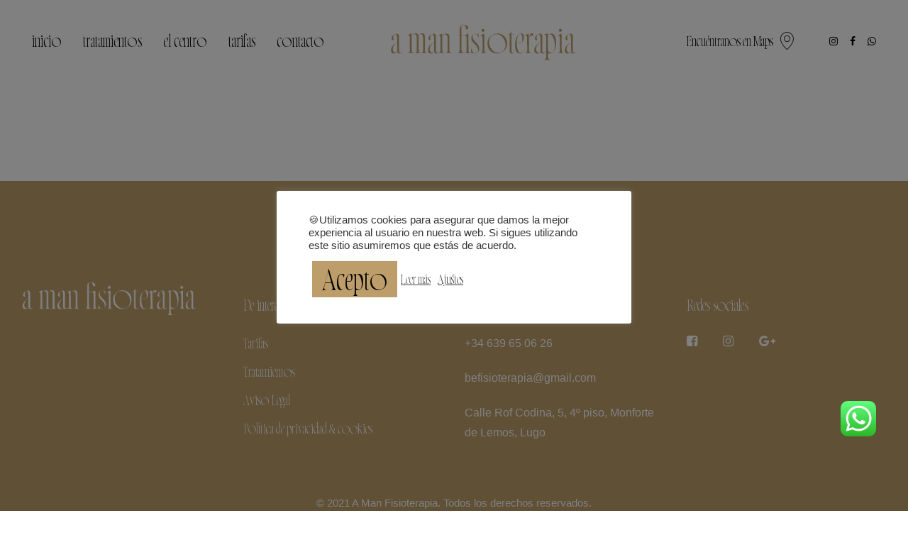

--- FILE ---
content_type: text/css
request_url: https://www.amanfisioterapia.com/wp-content/uploads/useanyfont/uaf.css?ver=1764319796
body_size: 237
content:
				@font-face {
					font-family: 'norman-regular';
					src: url('/wp-content/uploads/useanyfont/789Norman-Regular.woff2') format('woff2'),
						url('/wp-content/uploads/useanyfont/789Norman-Regular.woff') format('woff');
					  font-display: auto;
				}

				.norman-regular{font-family: 'norman-regular' !important;}

						h1, h2, h3, .entry-title, body.single-post .entry-title, body.page .entry-title, body.category .entry-title, .site-title, .site-description, blockquote, a, .menu-footer-nav-1-container li a, .menu-footer-nav-1-container li span, #menu-footer-nav-1 li a, #menu-footer-nav-1 li span, .menu-footer-nav-2-container li a, .menu-footer-nav-2-container li span, #menu-footer-nav-2 li a, #menu-footer-nav-2 li span, .menu-main-nav-container li a, .menu-main-nav-container li span, #menu-main-nav li a, #menu-main-nav li span, .menu-nav-top-container li a, .menu-nav-top-container li span, #menu-nav-top li a, #menu-nav-top li span{
					font-family: 'norman-regular' !important;
				}
		

--- FILE ---
content_type: text/css
request_url: https://www.amanfisioterapia.com/wp-content/uploads/liquid-styles/liquid-responsive-100.css?timestamp=1703011542&ver=6.9
body_size: 13475
content:
/********* Compiled - Do not edit *********/
@media screen and ( min-width: 1280px ) {

					.main-header .container {
						max-width: 1250px;
					}
					.container {
						width: 1250px;
					}
				}@media screen and (min-width: 1200px) {
				.lqd-stack-active-row-dark .main-header:not(.header-fullscreen):not(.header-side) .mainbar-wrap:not(.is-stuck) .social-icon a {
					color: rgba(255, 255, 255, 0.7) !important;
				}
				.lqd-stack-active-row-dark .main-header:not(.header-fullscreen):not(.header-side) .mainbar-wrap:not(.is-stuck) .social-icon a:hover {
					color: #fff !important;
				}
				.lqd-stack-active-row-dark .main-header:not(.header-fullscreen):not(.header-side) .mainbar-wrap:not(.is-stuck) .header-module .ld-module-trigger,
				.lqd-stack-active-row-dark .main-header:not(.header-fullscreen):not(.header-side) .mainbar-wrap:not(.is-stuck) .main-nav > li > a {
					color: rgba(255, 255, 255, 0.7);
				}
				.lqd-stack-active-row-dark .main-header:not(.header-fullscreen):not(.header-side) .mainbar-wrap:not(.is-stuck) .header-module .ld-module-trigger:hover,
				.lqd-stack-active-row-dark .main-header:not(.header-fullscreen):not(.header-side) .mainbar-wrap:not(.is-stuck) .main-nav > li > a:hover {
					color: #fff;
				}
				.lqd-stack-active-row-dark .main-header:not(.header-fullscreen):not(.header-side) .mainbar-wrap:not(.is-stuck) .navbar-brand .logo-light {
					opacity: 1;
					visibility: visible;
				}
				.lqd-stack-active-row-light .main-header:not(.header-fullscreen):not(.header-side) .mainbar-wrap:not(.is-stuck) .social-icon a {
					color: rgba(0, 0, 0, 0.7) !important;
				}
				.lqd-stack-active-row-light .main-header:not(.header-fullscreen):not(.header-side) .mainbar-wrap:not(.is-stuck) .social-icon a:hover {
					color: #000 !important;
				}
				.lqd-stack-active-row-light .main-header:not(.header-fullscreen):not(.header-side) .mainbar-wrap:not(.is-stuck) .header-module .ld-module-trigger,
				.lqd-stack-active-row-light .main-header:not(.header-fullscreen):not(.header-side) .mainbar-wrap:not(.is-stuck) .main-nav > li > a {
					color: rgba(0, 0, 0, 0.7);
				}
				.lqd-stack-active-row-light .main-header:not(.header-fullscreen):not(.header-side) .mainbar-wrap:not(.is-stuck) .header-module .ld-module-trigger:hover,
				.lqd-stack-active-row-light .main-header:not(.header-fullscreen):not(.header-side) .mainbar-wrap:not(.is-stuck) .main-nav > li > a:hover {
					color: #000;
				}
				.lqd-stack-active-row-light .main-header:not(.header-fullscreen):not(.header-side) .mainbar-wrap:not(.is-stuck) .navbar-brand .logo-dark {
					opacity: 1;
					visibility: visible;
				}
				.lqd-stack-moving-down .mainbar-wrap:not(.is-stuck) .social-icon a,
				.lqd-stack-moving-down .mainbar-wrap:not(.is-stuck) .header-module .ld-module-trigger,
				.lqd-stack-moving-down .mainbar-wrap:not(.is-stuck) .main-nav > li > a,
				.lqd-stack-moving-down .mainbar-wrap:not(.is-stuck) .navbar-brand .logo-light,
				.lqd-stack-moving-down .mainbar-wrap:not(.is-stuck) .navbar-brand .logo-dark {
					transition-delay: 0.35s;
				}
				.header-side {
					width: 375px;
					height: 100vh;
					position: fixed;
					top: 0;
					left: 0;
				}
				.header-side .mainbar,
				.header-side .mainbar-container,
				.header-side .mainbar-row,
				.header-side .mainbar-wrap {
					width: 100%;
					height: 100%;
				}
				.header-side .mainbar-wrap {
					padding: 12vh 50px;
					overflow: hidden;
					position: relative;
				}
				.header-side .mainbar {
					overflow: hidden;
				}
				.header-side .mainbar-row {
					width: calc(100% + 20px);
					margin: 0;
					flex-direction: column;
					justify-content: space-between;
					overflow-x: hidden;
					overflow-y: auto;
				}
				.header-side .mainbar-row > [class^=col] {
					padding: 0;
					margin: 30px 0;
					align-items: flex-start;
					justify-content: center;
					flex-direction: column;
					flex: 1 auto;
				}
				.header-side .mainbar-row > [class^=col]:first-child {
					margin-top: 0;
				}
				.header-side .mainbar-row > [class^=col]:last-child {
					margin-bottom: 0;
					align-items: flex-start;
					justify-content: flex-end;
				}
				.header-side .mainbar-row > [class^=col]:last-child .header-module {
					align-items: flex-end;
				}
				.header-side .navbar-header {
					align-items: flex-start;
				}
				.header-side .navbar-brand {
					padding: 0;
				}
				.header-side .navbar-collapse {
					width: 100%;
					overflow: hidden !important;
				}
				.header-side .main-nav {
					width: calc(100% + 25px);
					padding-right: 25px;
					display: block;
					overflow-x: hidden;
					overflow-y: auto;
				}
				.header-side .main-nav > li {
					align-items: flex-start;
				}
				.header-side .main-nav > li > a {
					display: block;
					width: 100%;
					padding-left: 0;
				}
				.header-side .nav-item-children {
					padding-right: 15px;
				}
				.header-side .header-module {
					margin-bottom: 15px;
					margin-left: 0 !important;
				}
				.header-side .header-module > h1,
				.header-side .header-module > h2,
				.header-side .header-module > h3,
				.header-side .header-module > h4,
				.header-side .header-module > h5,
				.header-side .header-module > h6 {
					margin-top: 0;
					margin-bottom: 0.25em;
				}
				.header-side .ld-module-dropdown,
				.header-side .ld-dropdown-menu-content {
					background: none;
				}
				.header-side .ld-dropdown-menu-content {
					margin-top: 1em;
					width: auto;
					padding: 0;
					border: none;
				}
				.header-side .ld-module-search .ld-module-trigger {
					-webkit-transform: translateX(0);
									transform: translateX(0);
					transition: -webkit-transform 0.45s cubic-bezier(0.86, 0, 0.07, 1);
					transition: transform 0.45s cubic-bezier(0.86, 0, 0.07, 1);
					transition: transform 0.45s cubic-bezier(0.86, 0, 0.07, 1), -webkit-transform 0.45s cubic-bezier(0.86, 0, 0.07, 1);
				}
				.header-side .ld-module-search .ld-module-trigger.collapse {
					-webkit-transform: translateX(-100%);
									transform: translateX(-100%);
				}
				.header-side .ld-module-search .ld-search-form-container {
					-webkit-transform: translateX(-100%);
									transform: translateX(-100%);
					transition: -webkit-transform 0.45s cubic-bezier(0.86, 0, 0.07, 1);
					transition: transform 0.45s cubic-bezier(0.86, 0, 0.07, 1);
					transition: transform 0.45s cubic-bezier(0.86, 0, 0.07, 1), -webkit-transform 0.45s cubic-bezier(0.86, 0, 0.07, 1);
				}
				.header-side .ld-module-search .ld-module-dropdown {
					width: 250px;
					height: auto !important;
					top: 0;
					left: 0;
					right: auto;
					overflow: hidden;
				}
				.header-side .ld-module-search .ld-module-dropdown[aria-expanded=true] .ld-search-form-container {
					-webkit-transform: translateX(0);
									transform: translateX(0);
				}
				.header-side .ld-search-form-container {
					width: auto;
					padding: 0;
					border: none;
				}
				.header-side-style-1 .navbar-collapse {
					flex-direction: column;
					justify-content: center;
					width: 375px;
					height: 100vh !important;
					position: fixed;
					top: 0;
					left: 0;
					z-index: 10;
					-webkit-transform: translateX(-200%);
									transform: translateX(-200%);
					background-color: #fdfdfe;
					box-shadow: 0 0 0 #f0f1f6 inset;
					transition: all 0.45s cubic-bezier(0.7, 0, 0.2, 1);
				}
				.header-side-style-1 .navbar-collapse[aria-expanded=true] {
					-webkit-transform: translateX(-100%);
									transform: translateX(-100%);
					box-shadow: -70px 0 70px #f0f1f6 inset;
				}
				.header-side-style-1 .main-nav {
					flex-grow: 0;
				}
				.header-side-style-3 .mainbar-row {
					flex-direction: row;
					flex-wrap: wrap;
				}
				.header-side-style-3 .mainbar-row > [class^=col] {
					justify-content: flex-start;
				}
				.header-side-style-3 .navbar-header,
				.header-side-style-3 .header-module,
				.header-side-style-3 .navbar-collapse {
					flex: 1 auto;
				}
				.header-side-style-3 .navbar-header {
					margin-bottom: 45px;
				}
				.header-side-style-3 .navbar-collapse {
					margin-bottom: 40px;
				}
				.header-style-side .titlebar,
				.header-style-side #content,
				.header-style-side #wrap > .main-header,
				.header-style-side .main-footer {
					transition: -webkit-transform 0.45s cubic-bezier(0.7, 0, 0.2, 1);
					transition: transform 0.45s cubic-bezier(0.7, 0, 0.2, 1);
					transition: transform 0.45s cubic-bezier(0.7, 0, 0.2, 1), -webkit-transform 0.45s cubic-bezier(0.7, 0, 0.2, 1);
				}
				.side-nav-showing .titlebar,
				.side-nav-showing #content,
				.side-nav-showing #wrap > .main-header,
				.side-nav-showing .main-footer {
					-webkit-transform: translateX(375px);
									transform: translateX(375px);
				}
				.lqd-stack-initiated .header-side {
					width: 200px;
				}
				.lqd-stack-initiated .header-side .mainbar-wrap {
					padding: 10vh 45px;
				}
				.lqd-stack-initiated.header-style-side #wrap {
					padding-left: 0;
				}
				.header-fullscreen-style-1 .navbar-fullscreen {
					width: 100%;
					height: 100vh !important;
					padding: 10vh 0 15vh;
					position: fixed;
					top: 0;
					left: 0;
					z-index: 9;
					opacity: 0;
					visibility: hidden;
					background-color: #fff;
					transition: all 0.3s ease;
				}
				.header-fullscreen-style-1 .navbar-fullscreen .main-nav {
					display: block;
				}
				.header-fullscreen-style-1 .navbar-fullscreen .main-nav > li {
					opacity: 0;
					visibility: hidden;
					-webkit-transform: translateY(-25%) rotateX(45deg);
									transform: translateY(-25%) rotateX(45deg);
					transition: all 0.45s cubic-bezier(0.23, 1, 0.32, 1);
				}
				.header-fullscreen-style-1 .navbar-fullscreen .main-nav > li:nth-child(10) {
					transition-delay: 0.0588235294s;
				}
				.header-fullscreen-style-1 .navbar-fullscreen .main-nav > li:nth-child(9) {
					transition-delay: 0.1176470588s;
				}
				.header-fullscreen-style-1 .navbar-fullscreen .main-nav > li:nth-child(8) {
					transition-delay: 0.1764705882s;
				}
				.header-fullscreen-style-1 .navbar-fullscreen .main-nav > li:nth-child(7) {
					transition-delay: 0.2352941176s;
				}
				.header-fullscreen-style-1 .navbar-fullscreen .main-nav > li:nth-child(6) {
					transition-delay: 0.2941176471s;
				}
				.header-fullscreen-style-1 .navbar-fullscreen .main-nav > li:nth-child(5) {
					transition-delay: 0.3529411765s;
				}
				.header-fullscreen-style-1 .navbar-fullscreen .main-nav > li:nth-child(4) {
					transition-delay: 0.4117647059s;
				}
				.header-fullscreen-style-1 .navbar-fullscreen .main-nav > li:nth-child(3) {
					transition-delay: 0.4705882353s;
				}
				.header-fullscreen-style-1 .navbar-fullscreen .main-nav > li:nth-child(2) {
					transition-delay: 0.5294117647s;
				}
				.header-fullscreen-style-1 .navbar-fullscreen .main-nav > li:nth-child(1) {
					transition-delay: 0.5882352941s;
				}
				.header-fullscreen-style-1 .navbar-fullscreen .main-nav > li > a {
					padding-left: 0;
					padding-right: 0;
				}
				.header-fullscreen-style-1 .navbar-fullscreen .nav-item-children {
					text-align: center;
					box-shadow: none;
				}
				.header-fullscreen-style-1 .navbar-fullscreen .nav-item-children > li > a {
					padding: 0;
				}
				.header-fullscreen-style-1 .navbar-fullscreen .nav-item-children > li:hover > a {
					background-color: transparent;
				}
				.header-fullscreen-style-1 .navbar-fullscreen .megamenu .nav-item-children {
					display: none;
					visibility: visible;
					left: auto !important;
					right: auto !important;
				}
				.header-fullscreen-style-1 .navbar-fullscreen .megamenu .ld-container,
				.header-fullscreen-style-1 .navbar-fullscreen .megamenu .megamenu-column,
				.header-fullscreen-style-1 .navbar-fullscreen .megamenu .megamenu-container {
					width: 100% !important;
				}
				.header-fullscreen-style-1 .navbar-fullscreen .megamenu section.vc_row {
					padding: 0 !important;
				}
				.header-fullscreen-style-1 .navbar-fullscreen .megamenu .ld-row {
					display: block;
				}
				.header-fullscreen-style-1 .navbar-fullscreen .header-module {
					align-items: center;
				}
				.header-fullscreen-style-1 .navbar-fullscreen[aria-expanded=true] {
					opacity: 1;
					visibility: visible;
				}
				.header-fullscreen-style-1 .navbar-fullscreen[aria-expanded=true] .main-nav > li {
					opacity: 1;
					visibility: visible;
					-webkit-transform: translateY(0) rotateX(0);
									transform: translateY(0) rotateX(0);
				}
				.navbar-logo-centered .navbar-brand {
					order: inherit;
					padding-left: 35px;
					padding-right: 35px;
					flex-shrink: 0;
				}
				.text-lg-right .header-module {
					align-items: flex-end;
				}
				.text-lg-left .header-module {
					align-items: flex-start;
				}
				.text-lg-center .header-module {
					align-items: center;
				}
				.navbar-collapse ~ .header-module {
					margin-left: 25px;
				}
				.navbar-collapse:not(.navbar-fullscreen) .header-module {
					display: none;
				}
				.nav-trigger.navbar-toggle {
					display: none;
				}
				.ld-module-cart-offcanvas > .ld-module-trigger:before {
					content: '';
					display: inline-block;
					width: 100vw;
					height: 100vw;
					position: fixed;
					top: 0;
					left: 0;
					z-index: 11;
					opacity: 1;
					visibility: visible;
					background-color: rgba(0, 0, 0, 0.6);
					transition: opacity 0.3s, visibility 0.3s;
				}
				.ld-module-cart-offcanvas > .ld-module-trigger.collapsed:before {
					opacity: 0;
					visibility: hidden;
				}
				.ld-module-cart-offcanvas .ld-module-dropdown {
					display: block;
					height: 100vh !important;
					position: fixed;
					top: 0;
					right: 0;
					z-index: 12;
					opacity: 0;
					visibility: hidden;
					max-height: none;
					box-shadow: -20px 0 60px rgba(0, 0, 0, 0.1);
					-webkit-transform: translate3d(100%, 0, 0);
									transform: translate3d(100%, 0, 0);
					transition: opacity 0.65s 0.4s, visibility 0.65s 0.4s, -webkit-transform 0.65s;
					transition: transform 0.65s, opacity 0.65s 0.4s, visibility 0.65s 0.4s;
					transition: transform 0.65s, opacity 0.65s 0.4s, visibility 0.65s 0.4s, -webkit-transform 0.65s;
					transition-timing-function: cubic-bezier(0.2, 1, 0.4, 1);
				}
				.ld-module-cart-offcanvas .ld-module-dropdown[aria-expanded=true] {
					opacity: 1;
					visibility: visible;
					-webkit-transform: translate3d(0, 0, 0);
									transform: translate3d(0, 0, 0);
					transition-delay: 0s;
				}
				.ld-module-cart-offcanvas .ld-cart-contents {
					width: 435px;
					height: 100vh;
					padding: 30px 35px;
					border: none;
					overflow-y: auto;
				}
				.ld-module-cart-offcanvas .header-quickcart {
					display: flex;
					flex-direction: column;
					min-height: 100%;
				}
				.ld-module-cart-offcanvas .ld-cart-head {
					display: flex;
					padding: 0 0 15px;
					border-bottom: 1px solid #e1e1e1;
					font-size: 28px;
					font-weight: 500;
				}
				.ld-module-cart-offcanvas .ld-cart-head .ld-cart-head-txt {
					display: flex;
					align-items: center;
					line-height: 1.5em;
				}
				.ld-module-cart-offcanvas .ld-cart-head .ld-module-trigger-count {
					font-size: 0.5em;
					width: 1.7142857143em;
					height: 1.7142857143em;
					margin-left: 1em;
				}
				.ld-module-cart-offcanvas .ld-cart-head .ld-module-trigger,
				.is-stuck .ld-module-cart-offcanvas .ld-cart-head .ld-module-trigger {
					color: #000 !important;
				}
				.ld-module-cart-offcanvas .ld-cart-foot,
				.ld-module-cart-offcanvas .ld-cart-product {
					padding-left: 0;
					padding-right: 0;
				}
				.ld-module-cart-offcanvas .ld-cart-product:last-child {
					border-bottom: none;
				}
				.ld-module-cart-offcanvas .ld-cart-product:hover .ld-cart-product-info figure {
					box-shadow: 0 10px 25px rgba(0, 0, 0, 0.1);
					-webkit-transform: translateY(-2px);
									transform: translateY(-2px);
				}
				.ld-module-cart-offcanvas .ld-cart-product-details {
					width: 45%;
					flex-grow: 0;
				}
				.ld-module-cart-offcanvas .ld-cart-product-info figure {
					border-radius: 2px;
					box-shadow: 0 0 0 rgba(0, 0, 0, 0.2);
					transition: box-shadow 0.3s, -webkit-transform 0.3s;
					transition: box-shadow 0.3s, transform 0.3s;
					transition: box-shadow 0.3s, transform 0.3s, -webkit-transform 0.3s;
				}
				.ld-module-cart-offcanvas .ld-cart-product-name {
					font-size: 17px;
				}
				.ld-module-cart-offcanvas .ld-cart-product-price {
					display: block;
					max-width: 45%;
					font-size: 16px;
					position: absolute;
					top: 50%;
					right: 30px;
					-webkit-transform: translateY(-50%);
									transform: translateY(-50%);
				}
				.ld-module-cart-offcanvas a.ld-cart-product-remove.remove {
					width: 16px;
					height: 16px;
					border: none;
					left: auto;
					right: 0;
					top: calc(50% - 8px);
					opacity: 1;
					visibility: visible;
					font-size: 26px;
					color: var(--color-primary) !important;
				}
				.ld-module-cart-offcanvas a.ld-cart-product-remove.remove:hover {
					background: none;
					color: red !important;
				}
				.ld-module-cart-offcanvas .ld-cart-foot {
					margin-top: auto;
					margin-bottom: 40px;
				}
				.ld-module-cart-offcanvas .ld-cart-total {
					padding-top: 20px;
					border-top: 1px solid #e1e1e1;
				}
				.ld-module-cart-offcanvas .ld-cart-total-price,
				.ld-module-cart-offcanvas .ld-cart-total-label {
					font-weight: 500 !important;
					text-transform: none !important;
					letter-spacing: 0 !important;
				}
				.ld-module-cart-offcanvas .ld-cart-total-label {
					font-size: 16px;
				}
				.ld-module-cart-offcanvas .ld-cart-total-price {
					font-size: 20px;
				}
				.ld-module-cart-offcanvas .ld-cart-button .btn {
					font-size: 16px;
					font-weight: 500 !important;
					text-transform: none !important;
					letter-spacing: 0 !important;
				}
				.ld-module-cart-offcanvas .ld-cart-button .btn + .btn {
					margin-top: 1em;
				}
				.ld-module-cart-offcanvas .ld-cart-button .btn-solid > span {
					padding-top: 0.85em;
					padding-bottom: 0.85em;
				}
				.ld-module-cart-offcanvas .ld-cart-button .btn-solid i {
					margin-left: 5px;
					font-size: 0.75em;
				}
				.ld-module-cart-offcanvas .ld-cart-button .btn-solid i:before {
					content: '\e936';
					font-family: 'liquid-icon';
				}
				.ld-module-cart-offcanvas .ld-cart-button .btn-naked i {
					display: none;
				}
				.ld-module-cart-offcanvas .blockUI.blockOverlay {
					width: auto !important;
					left: -35px !important;
					right: -35px !important;
				}
				.ld-module-cart-offcanvas .ld-cart-message {
					margin: -19px -35px -30px;
				}
				.ld-module-to-left .ld-module-cart-offcanvas .ld-module-dropdown {
					right: auto;
					left: 0;
					-webkit-transform: translate3d(-100%, 0, 0);
									transform: translate3d(-100%, 0, 0);
				}
				.ld-module-to-left .ld-module-cart-offcanvas .ld-module-dropdown[aria-expanded=true] {
					-webkit-transform: translate3d(0, 0, 0);
									transform: translate3d(0, 0, 0);
				}
				.ld-search-form .input-icon {
					pointer-events: none;
				}
				.lqd-module-search-slide-top p,
				.lqd-module-search-slide-top .ld-search-form {
					width: 100%;
					-webkit-transform: translateY(7vh);
									transform: translateY(7vh);
					transition: -webkit-transform 0.8s cubic-bezier(0.2, 1, 0.3, 1);
					transition: transform 0.8s cubic-bezier(0.2, 1, 0.3, 1);
					transition: transform 0.8s cubic-bezier(0.2, 1, 0.3, 1), -webkit-transform 0.8s cubic-bezier(0.2, 1, 0.3, 1);
				}
				.lqd-module-search-slide-top p {
					font-size: 16px;
				}
				.lqd-module-search-slide-top .ld-search-form input {
					padding: 0.125em 0;
					margin-bottom: 0.3em;
					border-bottom: 4px solid #000;
					background: none;
					font-size: 70px;
					font-weight: 600;
					color: #000;
				}
				.lqd-module-search-slide-top .ld-search-form input::-webkit-input-placeholder {
					color: #000;
				}
				.lqd-module-search-slide-top .ld-search-form input::-moz-placeholder {
					color: #000;
				}
				.lqd-module-search-slide-top .ld-search-form input:-moz-placeholder {
					color: #000;
				}
				.lqd-module-search-slide-top .ld-search-form input:-ms-input-placeholder {
					color: #000;
				}
				.lqd-module-search-slide-top .ld-search-form .input-icon {
					display: inline-flex;
					width: 50px;
					height: 50px;
					left: auto;
					right: 0;
					pointer-events: all;
					align-items: center;
					justify-content: center;
					cursor: pointer;
				}
				.lqd-module-search-slide-top .ld-search-form .input-icon:before {
					content: '';
					display: inline-block;
					width: 100%;
					height: 100%;
					border-radius: 50em;
					background-color: rgba(0, 0, 0, 0.05);
					-webkit-transform: scale(0);
									transform: scale(0);
					transition: -webkit-transform 0.8s cubic-bezier(0.2, 1, 0.3, 1);
					transition: transform 0.8s cubic-bezier(0.2, 1, 0.3, 1);
					transition: transform 0.8s cubic-bezier(0.2, 1, 0.3, 1), -webkit-transform 0.8s cubic-bezier(0.2, 1, 0.3, 1);
				}
				.lqd-module-search-slide-top .ld-search-form .input-icon i:before, .lqd-module-search-slide-top .ld-search-form .input-icon i:after {
					content: '';
					display: inline-block;
					width: 22px;
					height: 2px;
					margin: -1px 0 0 -11px;
					border-radius: 50em;
					position: absolute;
					top: 50%;
					left: 50%;
					background-color: #000;
					transition: -webkit-transform 0.8s 0.3s cubic-bezier(0.2, 1, 0.3, 1);
					transition: transform 0.8s 0.3s cubic-bezier(0.2, 1, 0.3, 1);
					transition: transform 0.8s 0.3s cubic-bezier(0.2, 1, 0.3, 1), -webkit-transform 0.8s 0.3s cubic-bezier(0.2, 1, 0.3, 1);
				}
				.lqd-module-search-slide-top .ld-search-form .input-icon i:before {
					-webkit-transform: rotate(45deg) translateX(-17px) scale(0, 1);
									transform: rotate(45deg) translateX(-17px) scale(0, 1);
				}
				.lqd-module-search-slide-top .ld-search-form .input-icon i:after {
					-webkit-transform: rotate(-45deg) translateX(17px) scale(0, 1);
									transform: rotate(-45deg) translateX(17px) scale(0, 1);
				}
				.lqd-module-search-slide-top .ld-search-form .input-icon:hover:before {
					transition-delay: 0 !important;
					-webkit-transform: scale(1.125) !important;
									transform: scale(1.125) !important;
				}
				.lqd-module-search-slide-top .ld-search-form-container {
					display: inherit;
					width: 100%;
					max-width: 1300px;
					border: none;
					padding: 0;
					background: none;
					flex-wrap: inherit;
					align-items: inherit;
					justify-content: inherit;
					opacity: 0;
					-webkit-transform: translateY(35vh);
									transform: translateY(35vh);
					transition: opacity 0.8s cubic-bezier(0.2, 1, 0.3, 1), -webkit-transform 0.8s cubic-bezier(0.2, 1, 0.3, 1);
					transition: transform 0.8s cubic-bezier(0.2, 1, 0.3, 1), opacity 0.8s cubic-bezier(0.2, 1, 0.3, 1);
					transition: transform 0.8s cubic-bezier(0.2, 1, 0.3, 1), opacity 0.8s cubic-bezier(0.2, 1, 0.3, 1), -webkit-transform 0.8s cubic-bezier(0.2, 1, 0.3, 1);
				}
				.lqd-module-search-slide-top .ld-module-dropdown {
					display: flex;
					height: 35vh !important;
					position: fixed;
					top: 0;
					left: 0;
					right: 0;
					z-index: 999;
					background: #fff;
					flex-wrap: wrap;
					align-items: center;
					justify-content: center;
					overflow: hidden;
					-webkit-transform: translateY(-100%);
									transform: translateY(-100%);
					transition: -webkit-transform 0.8s cubic-bezier(0.2, 1, 0.3, 1);
					transition: transform 0.8s cubic-bezier(0.2, 1, 0.3, 1);
					transition: transform 0.8s cubic-bezier(0.2, 1, 0.3, 1), -webkit-transform 0.8s cubic-bezier(0.2, 1, 0.3, 1);
				}
				.lqd-module-search-slide-top .ld-module-dropdown[aria-expanded=true],
				.lqd-module-search-slide-top .ld-module-dropdown[aria-expanded=true] p,
				.lqd-module-search-slide-top .ld-module-dropdown[aria-expanded=true] .ld-search-form,
				.lqd-module-search-slide-top .ld-module-dropdown[aria-expanded=true] .ld-search-form-container {
					-webkit-transform: translate(0, 0);
									transform: translate(0, 0);
				}
				.lqd-module-search-slide-top .ld-module-dropdown[aria-expanded=true] p {
					transition-delay: 0.1s;
				}
				.lqd-module-search-slide-top .ld-module-dropdown[aria-expanded=true] .ld-search-form .input-icon:before {
					transition-delay: 0.15s;
					-webkit-transform: scale(1);
									transform: scale(1);
				}
				.lqd-module-search-slide-top .ld-module-dropdown[aria-expanded=true] .ld-search-form .input-icon i:before {
					transition-delay: 0.35s;
					-webkit-transform: rotate(45deg) translate(0, 0) scale(1);
									transform: rotate(45deg) translate(0, 0) scale(1);
				}
				.lqd-module-search-slide-top .ld-module-dropdown[aria-expanded=true] .ld-search-form .input-icon i:after {
					transition-delay: 0.42s;
					-webkit-transform: rotate(-45deg) translate(0, 0) scale(1);
									transform: rotate(-45deg) translate(0, 0) scale(1);
				}
				.lqd-module-search-slide-top .ld-module-dropdown[aria-expanded=true] .ld-search-form-container {
					opacity: 1;
				}
				.lqd-module-search-slide-top .ld-module-dropdown.collapsing,
				.lqd-module-search-slide-top .ld-module-dropdown.collapsing .ld-search-form,
				.lqd-module-search-slide-top .ld-module-dropdown.collapsing .ld-search-form-container {
					will-change: transform;
				}
				.lqd-module-search-slide-top.lqd-module-search-dark .ld-search-form {
					color: rgba(255, 255, 255, 0.65);
				}
				.lqd-module-search-slide-top.lqd-module-search-dark .ld-search-form input {
					border-color: #fff;
					color: #fff;
				}
				.lqd-module-search-slide-top.lqd-module-search-dark .ld-search-form input::-webkit-input-placeholder {
					color: rgba(255, 255, 255, 0.65);
				}
				.lqd-module-search-slide-top.lqd-module-search-dark .ld-search-form input::-moz-placeholder {
					color: rgba(255, 255, 255, 0.65);
				}
				.lqd-module-search-slide-top.lqd-module-search-dark .ld-search-form input:-moz-placeholder {
					color: rgba(255, 255, 255, 0.65);
				}
				.lqd-module-search-slide-top.lqd-module-search-dark .ld-search-form input:-ms-input-placeholder {
					color: rgba(255, 255, 255, 0.65);
				}
				.lqd-module-search-slide-top.lqd-module-search-dark .ld-search-form .input-icon:before {
					background-color: rgba(255, 255, 255, 0.13);
				}
				.lqd-module-search-slide-top.lqd-module-search-dark .ld-search-form .input-icon i:before, .lqd-module-search-slide-top.lqd-module-search-dark .ld-search-form .input-icon i:after {
					background-color: #fff;
				}
				.lqd-module-search-slide-top.lqd-module-search-dark p {
					color: rgba(255, 255, 255, 0.6);
				}
				.lqd-module-search-slide-top.lqd-module-search-dark .ld-module-dropdown {
					background-color: #000;
				}
				.lqd-search-style-slide-top:before {
					content: '';
					display: inline-block;
					width: 100vw;
					height: 100vh;
					position: fixed;
					top: 0;
					left: 0;
					background-color: rgba(0, 0, 0, 0.3);
					z-index: 10;
					opacity: 0;
					visibility: hidden;
					transition: opacity 0 0.85s cubic-bezier(0.2, 1, 0.3, 1), visibility 0 0.85s cubic-bezier(0.2, 1, 0.3, 1);
				}
				.lqd-module-search-expanded .lqd-search-style-slide-top:before {
					opacity: 1;
					visibility: visible;
				}
				.lqd-module-search-expanded.module-collapsing .lqd-search-style-slide-top:before {
					opacity: 0;
					visibility: hidden;
				}
				.lqd-module-search-frame {
					color: #a0a2ae;
				}
				.lqd-module-search-frame .ld-search-form-container {
					display: flex;
					width: 100%;
					height: 100vh;
					position: fixed;
					top: 0;
					left: 0;
					z-index: 1000;
					flex-direction: column;
					justify-content: center;
					align-items: center;
					background: rgba(18, 23, 56, 0.9);
					text-align: center;
					pointer-events: none;
					opacity: 0;
					transition: opacity 0.5s;
				}
				.lqd-module-search-frame .ld-search-form-container:before, .lqd-module-search-frame .ld-search-form-container:after {
					content: '';
					position: absolute;
					width: calc(100% + 15px);
					height: calc(100% + 15px);
					pointer-events: none;
					border: 1.5em solid #212fa0;
					transition: -webkit-transform 0.5s;
					transition: transform 0.5s;
					transition: transform 0.5s, -webkit-transform 0.5s;
				}
				.lqd-module-search-frame .ld-search-form-container:before {
					top: 0;
					left: 0;
					border-right-width: 0;
					border-bottom-width: 0;
					-webkit-transform: translate3d(-15px, -15px, 0);
									transform: translate3d(-15px, -15px, 0);
				}
				.lqd-module-search-frame .ld-search-form-container:after {
					right: 0;
					bottom: 0;
					border-top-width: 0;
					border-left-width: 0;
					-webkit-transform: translate3d(15px, 15px, 0);
									transform: translate3d(15px, 15px, 0);
				}
				.lqd-module-search-frame .lqd-module-search-close {
					border: none;
					position: absolute;
					top: 30px;
					right: 70px;
					font-size: 120px;
					line-height: 50px;
					box-shadow: none;
					cursor: pointer;
					-webkit-transform: scale3d(0.8, 0.8, 1);
									transform: scale3d(0.8, 0.8, 1);
					transition: opacity 0.5s, -webkit-transform 0.5s;
					transition: opacity 0.5s, transform 0.5s;
					transition: opacity 0.5s, transform 0.5s, -webkit-transform 0.5s;
				}
				.lqd-module-search-frame .lqd-module-search-close:hover {
					background: none;
					-webkit-transform: scale(0.9) !important;
									transform: scale(0.9) !important;
				}
				.lqd-module-search-frame .ld-search-form {
					margin: 5em 0;
					opacity: 0;
					-webkit-transform: scale3d(0.8, 0.8, 1);
									transform: scale3d(0.8, 0.8, 1);
					transition: opacity 0.5s, -webkit-transform 0.5s;
					transition: opacity 0.5s, transform 0.5s;
					transition: opacity 0.5s, transform 0.5s, -webkit-transform 0.5s;
				}
				.lqd-module-search-frame .ld-search-form input {
					display: inline-block;
					width: 75%;
					padding: 0.05em 0;
					border: none;
					border-bottom: 2px solid;
					background: none;
					font-family: inherit;
					font-size: 10vw;
					line-height: 1;
					color: #d17c78;
				}
				.lqd-module-search-frame .ld-search-form input::-webkit-input-placeholder {
					opacity: 0.3;
					color: #060919;
				}
				.lqd-module-search-frame .ld-search-form input::-moz-placeholder {
					opacity: 0.3;
					color: #060919;
				}
				.lqd-module-search-frame .ld-search-form input:-moz-placeholder {
					opacity: 0.3;
					color: #060919;
				}
				.lqd-module-search-frame .ld-search-form input:-ms-input-placeholder {
					opacity: 0.3;
					color: #060919;
				}
				.lqd-module-search-frame .ld-search-form input:-webkit-search-cancel-button, .lqd-module-search-frame .ld-search-form input:-webkit-search-decoration {
					-webkit-appearance: none;
				}
				.lqd-module-search-frame .ld-search-form input:-ms-clear {
					display: none;
				}
				.lqd-module-search-frame .ld-search-form input:focus {
					outline: none;
					border-color: currentColor;
				}
				.lqd-module-search-frame .lqd-module-search-info {
					font-size: 90%;
					font-weight: bold;
					display: block;
					width: 75%;
					margin: 0 auto;
					padding: 0.85em 0;
					text-align: right;
					color: #d17c78;
				}
				.lqd-module-search-frame .lqd-module-search-related {
					display: flex;
					width: 75%;
				}
				.lqd-module-search-frame .lqd-module-search-suggestion {
					width: 33.33%;
					opacity: 0;
					text-align: left;
					-webkit-transform: translate3d(0, -30px, 0);
									transform: translate3d(0, -30px, 0);
					transition: opacity 0.5s, -webkit-transform 0.5s;
					transition: opacity 0.5s, transform 0.5s;
					transition: opacity 0.5s, transform 0.5s, -webkit-transform 0.5s;
				}
				.lqd-module-search-frame .lqd-module-search-suggestion:nth-child(2) {
					margin: 0 3em;
				}
				.lqd-module-search-frame .lqd-module-search-suggestion h3 {
					margin: 0;
					font-size: 1.35em;
					color: inherit;
				}
				.lqd-module-search-frame .lqd-module-search-suggestion h3:before {
					content: '\21FE';
					display: inline-block;
					padding: 0 0.5em 0 0;
				}
				.lqd-module-search-frame .lqd-module-search-suggestion p {
					font-size: 1.15em;
					line-height: 1.4;
					margin: 0.75em 0 0 0;
				}
				.lqd-module-search-frame .ld-module-dropdown[aria-expanded=true] .ld-search-form-container {
					pointer-events: auto;
					opacity: 1;
				}
				.lqd-module-search-frame .ld-module-dropdown[aria-expanded=true] .ld-search-form-container:before, .lqd-module-search-frame .ld-module-dropdown[aria-expanded=true] .ld-search-form-container:after {
					-webkit-transform: translate3d(0, 0, 0);
									transform: translate3d(0, 0, 0);
				}
				.lqd-module-search-frame .ld-module-dropdown[aria-expanded=true] .lqd-module-search-close {
					-webkit-transform: scale3d(1, 1, 1);
									transform: scale3d(1, 1, 1);
				}
				.lqd-module-search-frame .ld-module-dropdown[aria-expanded=true] .ld-search-form {
					opacity: 1;
					-webkit-transform: scale3d(1, 1, 1);
									transform: scale3d(1, 1, 1);
				}
				.lqd-module-search-frame .ld-module-dropdown[aria-expanded=true] .lqd-module-search-suggestion {
					opacity: 1;
					-webkit-transform: translate3d(0, 0, 0);
									transform: translate3d(0, 0, 0);
				}
				.lqd-module-search-frame .ld-module-dropdown[aria-expanded=true] .lqd-module-search-suggestion:nth-child(2) {
					transition-delay: 0.1s;
				}
				.lqd-module-search-frame .ld-module-dropdown[aria-expanded=true] .lqd-module-search-suggestion:nth-child(3) {
					transition-delay: 0.2s;
				}
				.lqd-module-search-zoom-out {
					color: #cecae0;
				}
				.lqd-module-search-zoom-out .ld-search-form-container {
					display: flex;
					width: 100%;
					height: 100vh;
					position: fixed;
					top: 0;
					left: 0;
					z-index: 1000;
					border: none;
					background: none;
					flex-direction: column;
					justify-content: center;
					align-items: center;
					text-align: center;
					opacity: 0;
					transition: opacity 0.5s;
				}
				.lqd-module-search-zoom-out .ld-search-form-container:before {
					content: '';
					position: absolute;
					top: 0;
					right: 0;
					width: 100%;
					height: 100%;
					background: rgba(0, 0, 0, 0.8);
				}
				.lqd-module-search-zoom-out .lqd-module-search-close {
					position: absolute;
					top: 25px;
					right: 55px;
					font-size: 68px;
					cursor: pointer;
				}
				.lqd-module-search-zoom-out .lqd-module-search-close:hover {
					color: #fff;
				}
				.lqd-module-search-zoom-out .ld-search-form {
					margin: 5em 0;
				}
				.lqd-module-search-zoom-out .ld-search-form input {
					display: inline-block;
					width: 75%;
					padding: 0.05em 0;
					border-bottom: 5px solid;
					background: none;
					font-family: inherit;
					font-size: 10vw;
					line-height: 1;
					color: #eaba82;
					-webkit-transform: scale3d(0, 1, 1);
									transform: scale3d(0, 1, 1);
					-webkit-transform-origin: 0% 50%;
									transform-origin: 0% 50%;
					transition: -webkit-transform 0.3s;
					transition: transform 0.3s;
					transition: transform 0.3s, -webkit-transform 0.3s;
				}
				.lqd-module-search-zoom-out .ld-search-form input::-webkit-input-placeholder {
					opacity: 1;
					color: #4a319e;
				}
				.lqd-module-search-zoom-out .ld-search-form input::-moz-placeholder {
					opacity: 1;
					color: #4a319e;
				}
				.lqd-module-search-zoom-out .ld-search-form input:-moz-placeholder {
					opacity: 1;
					color: #4a319e;
				}
				.lqd-module-search-zoom-out .ld-search-form input:-ms-input-placeholder {
					opacity: 1;
					color: #4a319e;
				}
				.lqd-module-search-zoom-out .ld-search-form input:-webkit-search-cancel-button, .lqd-module-search-zoom-out .ld-search-form input:-webkit-search-decoration {
					-webkit-appearance: none;
				}
				.lqd-module-search-zoom-out .ld-search-form input:-ms-clear {
					display: none;
				}
				.lqd-module-search-zoom-out .lqd-module-search-suggestion,
				.lqd-module-search-zoom-out .lqd-module-search-info {
					opacity: 0;
					-webkit-transform: translate3d(0, 50px, 0);
									transform: translate3d(0, 50px, 0);
					transition: opacity 0.4s, -webkit-transform 0.4s;
					transition: opacity 0.4s, transform 0.4s;
					transition: opacity 0.4s, transform 0.4s, -webkit-transform 0.4s;
				}
				.lqd-module-search-zoom-out .lqd-module-search-info {
					font-size: 90%;
					font-weight: bold;
					display: block;
					width: 75%;
					margin: 0 auto;
					padding: 0.85em 0;
					text-align: right;
					color: #eaba82;
				}
				.lqd-module-search-zoom-out .lqd-module-search-related {
					display: flex;
					width: 75%;
					text-align: left;
					pointer-events: none;
				}
				.lqd-module-search-zoom-out .lqd-module-search-suggestion {
					width: 50%;
				}
				.lqd-module-search-zoom-out .lqd-module-search-suggestion:first-child {
					padding: 0 2em 0 0;
				}
				.lqd-module-search-zoom-out .lqd-module-search-suggestion:last-child {
					padding: 0 0 0 2em;
				}
				.lqd-module-search-zoom-out .lqd-module-search-suggestion h3 {
					margin: 0;
					font-size: 1.35em;
					color: inherit;
				}
				.lqd-module-search-zoom-out .lqd-module-search-suggestion h3:before {
					content: '\21FE';
					display: inline-block;
					padding: 0 0.5em 0 0;
				}
				.lqd-module-search-zoom-out .lqd-module-search-suggestion p {
					font-size: 1.15em;
					line-height: 1.4;
					margin: 0.75em 0 0 0;
				}
				.lqd-module-search-zoom-out .ld-module-dropdown[aria-expanded=true] .ld-search-form-container {
					opacity: 1;
				}
				.lqd-module-search-zoom-out .ld-module-dropdown[aria-expanded=true] .ld-search-form input {
					-webkit-transform: scale3d(1, 1, 1);
									transform: scale3d(1, 1, 1);
					transition-duration: 0.5s;
				}
				.lqd-module-search-zoom-out .ld-module-dropdown[aria-expanded=true] .lqd-module-search-suggestion,
				.lqd-module-search-zoom-out .ld-module-dropdown[aria-expanded=true] .lqd-module-search-info {
					opacity: 1;
					-webkit-transform: translate3d(0, 0, 0);
									transform: translate3d(0, 0, 0);
				}
				.lqd-module-search-zoom-out .ld-module-dropdown[aria-expanded=true] .lqd-module-search-suggestion:first-child {
					transition-delay: 0.15s;
				}
				.lqd-module-search-zoom-out .ld-module-dropdown[aria-expanded=true] .lqd-module-search-suggestion:nth-child(2) {
					transition-delay: 0.2s;
				}
				.megamenu {
					position: static !important;
				}
				.main-nav:not(.main-nav-side) .megamenu:not(.position-applied) .nav-item-children {
					display: block !important;
					visibility: hidden;
				}
				.megamenu .megamenu-container.container {
					padding-left: 15px;
					padding-right: 15px;
				}
				.megamenu .megamenu-container .container {
					width: 100%;
				}
				.megamenu .nav-item-children {
					border-radius: 0;
					padding-top: 0;
					padding-bottom: 0;
					background: none;
					box-shadow: none;
				}
				.megamenu .megamenu-inner-row {
					background-color: #fff;
					box-shadow: 0 16px 50px rgba(0, 0, 0, 0.07);
				}
				.megamenu .megamenu-inner-row.vc_row {
					flex-flow: row wrap;
				}
				.megamenu .megamenu-inner-row.vc_row:after {
					content: none;
				}
				.megamenu .megamenu-inner-row.vc_row-has-bg:before {
					background-color: inherit;
				}
				.megamenu .flickity-viewport {
					width: 100%;
				}
				.megamenu.megamenu-content-stretch .nav-item-children {
					left: 0 !important;
					right: 0 !important;
				}
				.megamenu.megamenu-fullwidth .nav-item-children {
					width: 100vw;
					max-width: none;
					left: 50% !important;
					right: 50% !important;
					margin-left: -50vw !important;
					margin-right: -50vw !important;
				}
				.megamenu.megamenu-fullwidth .megamenu-container {
					width: 100vw !important;
					max-width: none;
				}
				.megamenu.position-applied .megamenu-column {
					flex: 1 auto;
				}
				.navbar-header {
					flex-basis: auto;
				}
				.navbar-header .mobile-logo-default,
				.navbar-header .header-module {
					display: none;
				}
				.navbar-header.hidden-lg {
					display: none !important;
				}
				.navbar-collapse {
					display: inline-flex !important;
					flex-direction: column;
					align-items: stretch;
					height: auto !important;
					flex-basis: 0;
				}
				.navbar-collapse > .nav-trigger {
					display: none !important;
				}
				.navbar-collapse-clone {
					display: none !important;
				}
				.main-nav {
					display: flex;
					align-items: stretch;
					justify-content: flex-end;
				}
				.main-nav > li,
				.main-nav > li > a {
					align-items: center;
				}
				.main-nav > li:first-child {
					padding-left: 0;
				}
				.main-nav > li:last-child {
					padding-right: 0;
				}
				.main-nav > li.nav-item-cloned {
					display: none;
				}
				.main-nav .submenu-expander {
					display: none !important;
				}
				.main-nav-hover-linethrough > li > a .link-ext,
				.main-nav-hover-underline-1 > li > a .link-ext,
				.main-nav-hover-underline-3 > li > a .link-ext {
					display: inline-block;
					width: 100%;
					height: 0.0625em;
					min-height: 1px;
					position: absolute;
					bottom: -0.1875em;
					left: 0;
					background-color: #000;
					-webkit-transform-origin: right center;
									transform-origin: right center;
					-webkit-transform: scaleX(0);
									transform: scaleX(0);
					transition: -webkit-transform 0.25s cubic-bezier(0, 0, 0.2, 1);
					transition: transform 0.25s cubic-bezier(0, 0, 0.2, 1);
					transition: transform 0.25s cubic-bezier(0, 0, 0.2, 1), -webkit-transform 0.25s cubic-bezier(0, 0, 0.2, 1);
				}
				.main-nav-hover-linethrough > li.is-active > a .link-ext,
				.main-nav-hover-linethrough > li.active > a .link-ext,
				.main-nav-hover-linethrough > li.current-menu-item > a .link-ext,
				.main-nav-hover-linethrough > li.current-menu-ancestor > a .link-ext,
				.main-nav-hover-linethrough > li > a:hover .link-ext,
				.main-nav-hover-underline-1 > li.is-active > a .link-ext,
				.main-nav-hover-underline-1 > li.active > a .link-ext,
				.main-nav-hover-underline-1 > li.current-menu-item > a .link-ext,
				.main-nav-hover-underline-1 > li.current-menu-ancestor > a .link-ext,
				.main-nav-hover-underline-1 > li > a:hover .link-ext,
				.main-nav-hover-underline-3 > li.is-active > a .link-ext,
				.main-nav-hover-underline-3 > li.active > a .link-ext,
				.main-nav-hover-underline-3 > li.current-menu-item > a .link-ext,
				.main-nav-hover-underline-3 > li.current-menu-ancestor > a .link-ext,
				.main-nav-hover-underline-3 > li > a:hover .link-ext {
					-webkit-transform-origin: left center;
									transform-origin: left center;
					-webkit-transform: scaleX(1);
									transform: scaleX(1);
				}
				.main-nav-hover-linethrough > li > a .link-ext {
					width: 114%;
					bottom: 50%;
					left: -7%;
					margin-top: -0.0312em;
				}
				.main-nav-hover-underline-2 > li > a .link-ext {
					display: inline-block;
					width: 107%;
					height: 0.4em;
					position: absolute;
					bottom: 0.25em;
					left: -3.5%;
					background: #f4bcba;
					background: linear-gradient(to right, #f4bc8b 0%, #f1aacc 100%);
					-webkit-transform: scaleY(0);
									transform: scaleY(0);
					-webkit-transform-origin: right top;
									transform-origin: right top;
					transition: -webkit-transform 0.3s cubic-bezier(0.23, 1, 0.32, 1);
					transition: transform 0.3s cubic-bezier(0.23, 1, 0.32, 1);
					transition: transform 0.3s cubic-bezier(0.23, 1, 0.32, 1), -webkit-transform 0.3s cubic-bezier(0.23, 1, 0.32, 1);
				}
				.main-nav-hover-underline-2 > li.active > a .link-ext,
				.main-nav-hover-underline-2 > li.current-menu-item > a .link-ext,
				.main-nav-hover-underline-2 > li.current-menu-ancestor > a .link-ext,
				.main-nav-hover-underline-2 > li > a:hover .link-ext {
					-webkit-transform-origin: center bottom;
									transform-origin: center bottom;
					-webkit-transform: scaleY(1);
									transform: scaleY(1);
				}
				.main-nav-hover-underline-3 .link-txt {
					position: static;
				}
				.main-nav-hover-underline-3 > li > a .link-ext {
					height: 0.214285714285714em;
					min-height: 2px;
					width: 100%;
					left: 0;
					bottom: 0;
				}
				.main-nav-side-style-2 > li > a .link-ext {
					display: inline-block;
					width: 0.25em;
					height: 0.25em;
					min-width: 4px;
					min-height: 4px;
					border-radius: 50em;
					position: absolute;
					top: 50%;
					right: -1em;
					left: auto;
					margin-top: -0.12em;
					background: #181b31;
					opacity: 0;
					visibility: hidden;
					-webkit-transform: translateY(200%);
									transform: translateY(200%);
					transition: all 0.3s;
				}
				.main-nav-side-style-2 > li.active > a .link-ext,
				.main-nav-side-style-2 > li.current-menu-item > a .link-ext,
				.main-nav-side-style-2 > li.current-menu-ancestor > a .link-ext,
				.main-nav-side-style-2 > li > a:hover .link-ext {
					opacity: 1;
					visibility: visible;
					-webkit-transform: translateY(0);
									transform: translateY(0);
				}
				.main-nav-hover-fade-inactive:hover > li > a {
					opacity: 0.35;
				}
				.main-nav-hover-fade-inactive:hover > li:hover > a {
					opacity: 1;
				}
				.navbar-visible-ontoggle {
					padding-right: 5px;
					padding-left: 5px;
				}
				.navbar-visible-ontoggle .main-nav > li {
					opacity: 0;
					visibility: hidden;
					-webkit-transform: translateX(5px);
									transform: translateX(5px);
					transition: all 0.3s ease;
				}
				.navbar-visible-ontoggle .main-nav > li:nth-child(1) {
					transition-delay: 0.05s;
				}
				.navbar-visible-ontoggle .main-nav > li:nth-child(2) {
					transition-delay: 0.1s;
				}
				.navbar-visible-ontoggle .main-nav > li:nth-child(3) {
					transition-delay: 0.15s;
				}
				.navbar-visible-ontoggle .main-nav > li:nth-child(4) {
					transition-delay: 0.2s;
				}
				.navbar-visible-ontoggle .main-nav > li:nth-child(5) {
					transition-delay: 0.25s;
				}
				.navbar-visible-ontoggle .main-nav > li:nth-child(6) {
					transition-delay: 0.3s;
				}
				.navbar-visible-ontoggle .main-nav > li:nth-child(7) {
					transition-delay: 0.35s;
				}
				.navbar-visible-ontoggle .main-nav > li:nth-child(8) {
					transition-delay: 0.4s;
				}
				.navbar-visible-ontoggle .main-nav > li:nth-child(9) {
					transition-delay: 0.45s;
				}
				.navbar-visible-ontoggle .main-nav > li:nth-child(10) {
					transition-delay: 0.5s;
				}
				.navbar-visible-ontoggle[aria-expanded=true] .main-nav > li {
					opacity: 1;
					visibility: visible;
					-webkit-transform: none;
									transform: none;
				}
				.navbar-visible-ontoggle[aria-expanded=true] .main-nav > li:nth-child(10) {
					transition-delay: 0.05s;
				}
				.navbar-visible-ontoggle[aria-expanded=true] .main-nav > li:nth-child(9) {
					transition-delay: 0.1s;
				}
				.navbar-visible-ontoggle[aria-expanded=true] .main-nav > li:nth-child(8) {
					transition-delay: 0.15s;
				}
				.navbar-visible-ontoggle[aria-expanded=true] .main-nav > li:nth-child(7) {
					transition-delay: 0.2s;
				}
				.navbar-visible-ontoggle[aria-expanded=true] .main-nav > li:nth-child(6) {
					transition-delay: 0.25s;
				}
				.navbar-visible-ontoggle[aria-expanded=true] .main-nav > li:nth-child(5) {
					transition-delay: 0.3s;
				}
				.navbar-visible-ontoggle[aria-expanded=true] .main-nav > li:nth-child(4) {
					transition-delay: 0.35s;
				}
				.navbar-visible-ontoggle[aria-expanded=true] .main-nav > li:nth-child(3) {
					transition-delay: 0.4s;
				}
				.navbar-visible-ontoggle[aria-expanded=true] .main-nav > li:nth-child(2) {
					transition-delay: 0.45s;
				}
				.navbar-visible-ontoggle[aria-expanded=true] .main-nav > li:nth-child(1) {
					transition-delay: 0.5s;
				}
				.navbar-visible-ontoggle[aria-expanded=false].collapsing .main-nav > li {
					-webkit-transform: translateX(-5px);
									transform: translateX(-5px);
				}
				.main-nav-side {
					overflow-x: hidden;
					overflow-y: auto;
				}
				.main-nav-side > li, .main-nav-side > li:first-child, .main-nav-side > li:last-child {
					padding-left: 1.666em;
					padding-right: 1.666em;
				}
				.main-nav-side .nav-item-children {
					display: none;
					width: 100%;
					padding: 0.625em 0 0.625em 0;
					border-radius: 0;
					position: relative !important;
					top: auto !important;
					left: auto !important;
					right: auto !important;
					background-color: transparent;
					box-shadow: none;
					font-size: 16px;
					line-height: 1.5em;
					overflow-x: hidden;
					overflow-y: auto;
				}
				.main-nav-side .nav-item-children > li {
					display: block;
					width: 100%;
					font-size: 1em;
					font-weight: 400;
				}
				.main-nav-side .nav-item-children > li > a {
					padding: 0.75em 1.25em;
				}
				.main-nav-side .nav-item-children > li:hover > a {
					background-color: transparent;
				}
				.main-nav-side .nav-item-children .nav-item-children {
					padding-left: 1.25em;
				}
				.main-nav-side .megamenu .nav-item-children {
					display: none;
					padding-left: 1.25em;
					width: auto !important;
					left: auto !important;
					right: auto !important;
					margin-left: 0 !important;
					margin-right: 0 !important;
					visibility: visible;
				}
				.main-nav-side .megamenu .ld-container,
				.main-nav-side .megamenu .megamenu-column,
				.main-nav-side .megamenu .megamenu-container {
					width: 100% !important;
					padding: 0;
				}
				.main-nav-side .megamenu section.vc_row {
					padding: 0 !important;
				}
				.main-nav-side .megamenu .vc_row,
				.main-nav-side .megamenu .vc_column-inner,
				.main-nav-side .megamenu .megamenu-column,
				.main-nav-side .megamenu .wpb_wrapper {
					background: none !important;
					border: none !important;
					padding: 0 !important;
					margin: 0 !important;
					box-shadow: none !important;
				}
				.main-nav-side .megamenu .ld-row {
					display: block;
					margin: 0;
				}
				.main-nav-side .megamenu .megamenu-inner-row:before {
					content: none !important;
				}
				.main-nav-side-style-1 > li, .main-nav-side-style-1 > li:first-child, .main-nav-side-style-1 > li:last-child {
					padding-left: 50px;
					padding-right: 50px;
				}
				.main-nav-side-style-2 > li {
					padding-left: 0 !important;
					padding-right: 0 !important;
				}
				.main-nav-fullscreen-style-1 {
					width: 106%;
					margin: 5vh 0 5vh -3% !important;
					align-items: center;
					justify-content: center;
					overflow-x: hidden;
					overflow-y: auto;
					text-align: center;
				}
				.main-nav-fullscreen-style-1 > li {
					padding-left: 0 !important;
					padding-right: 0 !important;
					margin-bottom: 1em;
					overflow: hidden;
				}
				.main-nav-fullscreen-style-1 > li > a {
					width: 100%;
					justify-content: center;
				}
				.main-nav-fullscreen-style-1 .nav-item-children {
					display: none;
					width: calc(100% + 24px);
					padding: 0.625em 0 0;
					background-color: transparent;
					position: relative;
					top: auto;
					left: auto;
					visibility: visible;
					font-size: 16px;
					line-height: 1.5em;
					overflow-x: hidden;
					overflow-y: auto;
				}
				.main-nav-fullscreen-style-1 .nav-item-children > li {
					display: block;
					width: 100%;
					padding: 0.75em 1.25em;
					font-size: 1em;
					font-weight: 400;
				}
				.main-nav-fullscreen-style-1 .nav-item-children .nav-item-children {
					width: 100%;
				}
				.main-header[data-react-to-megamenu=true] .mainbar-wrap .megamenu-hover-bg {
					display: inline-block;
					width: 100%;
					height: 100%;
					position: absolute;
					top: 0;
					left: 0;
					opacity: 0;
					transition: opacity 0.3s cubic-bezier(0.02, 0.01, 0.47, 1);
				}
				.main-header[data-react-to-megamenu=true].megamenu-item-active .megamenu-hover-bg {
					opacity: 1;
				}
				.main-header[data-react-to-megamenu=true].megamenu-scheme-light .mainbar-wrap:not(.is-stuck) .social-icon a {
					color: rgba(0, 0, 0, 0.7) !important;
				}
				.main-header[data-react-to-megamenu=true].megamenu-scheme-light .mainbar-wrap:not(.is-stuck) .social-icon a:hover {
					color: #000 !important;
				}
				.main-header[data-react-to-megamenu=true].megamenu-scheme-light .mainbar-wrap:not(.is-stuck) .header-module .ld-module-trigger,
				.main-header[data-react-to-megamenu=true].megamenu-scheme-light .mainbar-wrap:not(.is-stuck) .main-nav > li > a {
					color: rgba(0, 0, 0, 0.7);
				}
				.main-header[data-react-to-megamenu=true].megamenu-scheme-light .mainbar-wrap:not(.is-stuck) .header-module .ld-module-trigger:hover,
				.main-header[data-react-to-megamenu=true].megamenu-scheme-light .mainbar-wrap:not(.is-stuck) .main-nav > li > a:hover {
					color: #000;
				}
				.main-header[data-react-to-megamenu=true].megamenu-scheme-light .mainbar-wrap:not(.is-stuck) .ld-module-search-visible-form .ld-search-form input {
					border-color: rgba(0, 0, 0, 0.2);
					color: #000;
				}
				.main-header[data-react-to-megamenu=true].megamenu-scheme-light .mainbar-wrap:not(.is-stuck) .navbar-brand .logo-dark {
					opacity: 1 !important;
					visibility: visible !important;
				}
				.main-header[data-react-to-megamenu=true].megamenu-scheme-light .mainbar-wrap:not(.is-stuck) .navbar-brand .logo-light {
					opacity: 0;
					visibility: hidden;
				}
				.main-header[data-react-to-megamenu=true].megamenu-scheme-dark .mainbar-wrap:not(.is-stuck) .social-icon a {
					color: rgba(255, 255, 255, 0.7) !important;
				}
				.main-header[data-react-to-megamenu=true].megamenu-scheme-dark .mainbar-wrap:not(.is-stuck) .social-icon a:hover {
					color: #fff !important;
				}
				.main-header[data-react-to-megamenu=true].megamenu-scheme-dark .mainbar-wrap:not(.is-stuck) .header-module .ld-module-trigger,
				.main-header[data-react-to-megamenu=true].megamenu-scheme-dark .mainbar-wrap:not(.is-stuck) .main-nav > li > a {
					color: rgba(255, 255, 255, 0.7);
				}
				.main-header[data-react-to-megamenu=true].megamenu-scheme-dark .mainbar-wrap:not(.is-stuck) .header-module .ld-module-trigger:hover,
				.main-header[data-react-to-megamenu=true].megamenu-scheme-dark .mainbar-wrap:not(.is-stuck) .main-nav > li > a:hover {
					color: #fff;
				}
				.main-header[data-react-to-megamenu=true].megamenu-scheme-dark .mainbar-wrap:not(.is-stuck) .ld-module-search-visible-form .ld-search-form input {
					border-color: rgba(255, 255, 255, 0.2);
					color: #fff;
				}
				.main-header[data-react-to-megamenu=true].megamenu-scheme-dark .mainbar-wrap:not(.is-stuck) .ld-module-search-visible-form .input-icon {
					color: rgba(255, 255, 255, 0.7);
				}
				.main-header[data-react-to-megamenu=true].megamenu-scheme-dark .mainbar-wrap:not(.is-stuck) .navbar-brand .logo-light {
					opacity: 1 !important;
					visibility: visible !important;
				}
				.main-header[data-react-to-megamenu=true].megamenu-scheme-dark .mainbar-wrap:not(.is-stuck) .navbar-brand .logo-dark {
					opacity: 0;
					visibility: hidden;
				}
				.mainbar-row > [class^=col] {
					flex-flow: row nowrap;
				}
				.mainbar-row > [class^=col].text-right {
					justify-content: flex-end;
				}
				.mainbar-row > [class^=col].text-center {
					justify-content: center;
				}
				.mainbar-row > [class^=col].text-left {
					justify-content: flex-start;
				}
				.secondarybar-row > [class^=col].text-right {
					justify-content: flex-end;
				}
				.secondarybar-row > [class^=col].text-center {
					justify-content: center;
				}
				.secondarybar-row > [class^=col].text-left {
					justify-content: flex-start;
				}
				.is-stuck {
					background-color: rgba(0, 0, 0, 0.75);
					box-shadow: 0 2px 8px rgba(0, 0, 0, 0.07);
					-webkit-backdrop-filter: blur(20px) saturate(180%);
									backdrop-filter: blur(20px) saturate(180%);
				}
				.is-stuck .ld-module-search-visible-form .ld-search-form input {
					color: #fff;
					border-color: rgba(255, 255, 255, 0.2);
				}
				.is-stuck .social-icon a,
				.is-stuck .header-module .ld-module-trigger,
				.is-stuck .header-module .ld-module-trigger-txt,
				.is-stuck .main-nav > li > a {
					color: rgba(255, 255, 255, 0.8) !important;
				}
				.is-stuck .social-icon a:hover,
				.is-stuck .main-nav > li > a:hover,
				.is-stuck .ld-module-search-visible-form .input-icon {
					color: #fff !important;
				}
			}
			
			@media screen and (max-width: 1199px) {
				body {
					overflow-x: hidden;
				}
				.lqd-sticky-bg-spacer,
				.lqd-sticky-bg-wrap,
				.lqd-sticky-bg {
					height: 100%;
					min-height: 0;
					max-height: none;
					position: absolute;
					top: 0;
					left: 0;
				}
				.lqd-sticky-bg-spacer:not(.vc_row) {
					position: absolute !important;
				}
				.lqd-stack-has-prevnext-buttons .lqd-stack-prevnext-wrap {
					display: flex;
					flex-direction: row !important;
					position: absolute;
					top: auto !important;
					left: auto !important;
					right: 20px !important;
					bottom: 40px !important;
					-webkit-transform: none !important;
									transform: none !important;
				}
				.lqd-stack-has-prevnext-buttons .lqd-stack-prevnext-wrap button {
					margin: 0 5px !important;
				}
				.lqd-stack-has-prevnext-buttons .lqd-stack-button-labbel,
				.lqd-stack-has-prevnext-buttons .lqd-stack-prevnext-button {
					-webkit-transform: none !important;
									transform: none !important;
				}
				.lqd-stack-has-prevnext-buttons .lqd-stack-prevnext-button {
					position: relative;
					top: auto;
					bottom: auto;
					left: auto;
					right: auto;
				}
				.lqd-stack-has-prevnext-buttons .lqd-back-to-top {
					display: none;
				}
				.lqd-stack-has-prevnext-buttons.lqd-stack-buttons-style-1 .lqd-stack-prevnext-wrap {
					bottom: 50px !important;
					left: 20px !important;
					justify-content: space-between;
				}
				#pp-nav {
					display: none;
					right: 20px;
				}
				.lqd-stack-extra {
					display: none;
				}
			  .main-header {
					position: relative;
					top: auto;
					left: auto;
				}
				[data-overlay-onmobile=true] .main-header-overlay {
					width: 100%;
					position: absolute;
					top: 0;
					left: 0;
				}
				[data-mobile-nav-trigger-alignment=left] .navbar-header .navbar-brand {
					order: 2;
					justify-content: flex-end;
				}
				[data-mobile-nav-trigger-alignment=left] .navbar-header .navbar-brand-inner {
					margin-left: -20px !important;
				}
				[data-mobile-nav-trigger-alignment=left] .navbar-header .lqd-mobile-modules-container {
					order: 3;
					justify-content: flex-end;
				}
				[data-mobile-nav-trigger-alignment=left] .navbar-header .lqd-mobile-modules-container + .navbar-brand {
					justify-content: center;
				}
				[data-mobile-nav-trigger-alignment=left] .navbar-header .lqd-mobile-modules-container + .navbar-brand,
				[data-mobile-nav-trigger-alignment=left] .navbar-header .lqd-mobile-modules-container + .navbar-brand .navbar-brand-inner {
					margin-left: 0 !important;
					margin-right: 0 !important;
				}
				[data-mobile-nav-trigger-alignment=left] .navbar-header .navbar-toggle {
					order: 1;
					margin-left: 0 !important;
				}
				[data-mobile-nav-trigger-alignment=right] .navbar-header .navbar-brand {
					margin-right: 0;
					margin-left: 0 !important;
				}
				[data-mobile-nav-trigger-alignment=right] .navbar-header .navbar-brand-inner {
					margin-right: -20px !important;
				}
				[data-mobile-nav-trigger-alignment=right] .navbar-header .navbar-toggle {
					justify-content: flex-end;
				}
				[data-mobile-nav-trigger-alignment=right] .navbar-header .lqd-mobile-modules-container + .navbar-brand {
					justify-content: center;
				}
				[data-mobile-nav-trigger-alignment=right] .navbar-header .lqd-mobile-modules-container + .navbar-brand,
				[data-mobile-nav-trigger-alignment=right] .navbar-header .lqd-mobile-modules-container + .navbar-brand .navbar-brand-inner {
					margin-left: 0 !important;
					margin-right: 0 !important;
				}
				[data-mobile-logo-alignment=center] .navbar-header .navbar-brand {
					margin-left: auto !important;
					margin-right: auto !important;
					justify-content: center !important;
					order: 2;
				}
				[data-mobile-logo-alignment=center] .navbar-header .navbar-brand-inner {
					margin-left: 0;
					margin-right: 0;
				}
				[data-mobile-logo-alignment=center] .navbar-header .navbar-toggle {
					flex: 0 1;
				}
				[data-mobile-logo-alignment=center] .navbar-header .lqd-mobile-modules-container {
					order: 3;
					justify-content: flex-end;
				}
				[data-mobile-logo-alignment=center] .navbar-header .lqd-mobile-modules-container ~ .navbar-brand,
				[data-mobile-logo-alignment=center] .navbar-header .lqd-mobile-modules-container ~ .navbar-brand .navbar-brand-inner {
					margin-left: 0 !important;
					margin-right: 0 !important;
				}
				[data-mobile-logo-alignment=center] .navbar-header .lqd-mobile-modules-container ~ .navbar-toggle {
					flex: 0 0 33.3333333333%;
				}
				[data-mobile-logo-alignment=center][data-mobile-nav-trigger-alignment=right] .navbar-header .navbar-brand {
					justify-content: center;
				}
				[data-mobile-logo-alignment=center][data-mobile-nav-trigger-alignment=right] .navbar-header .lqd-mobile-modules-container {
					order: 1;
					justify-content: flex-start;
				}
				html[dir=rtl] [data-mobile-nav-trigger-alignment=right] .navbar-header .navbar-toggle {
					justify-content: flex-start;
				}
				html[dir=rtl] [data-mobile-nav-trigger-alignment=right] .navbar-header .navbar-brand {
					justify-content: flex-end;
				}
				html[dir=rtl] [data-mobile-nav-trigger-alignment=left] .navbar-header .navbar-toggle {
					justify-content: flex-end;
				}
				html[dir=rtl] [data-mobile-nav-trigger-alignment=left] .navbar-header .navbar-brand {
					justify-content: flex-start;
				}
				html[dir=rtl] [data-mobile-logo-alignment=center] .navbar-header .lqd-mobile-modules-container {
					justify-content: flex-start;
				}
				html[dir=rtl] [data-mobile-logo-alignment=center][data-mobile-nav-trigger-alignment=right] .lqd-mobile-modules-container {
					justify-content: flex-end;
				}
				.main-header .header-module {
					display: none;
				}
				.navbar-collapse .header-module {
					display: flex;
					margin-left: 0 !important;
					margin-right: 0 !important;
					align-items: flex-start;
					padding-left: 15px;
					padding-right: 15px;
				}
				.navbar-collapse .header-module:first-of-type {
					margin-top: 20px;
				}
				.navbar-header .header-module {
					display: inline-flex;
					position: static;
					order: 2;
				}
				.navbar-header .header-module + .header-module {
					margin-left: 18px;
				}
				html[dir=rtl] .navbar-header .header-module + .header-module {
					margin-left: 0;
				}
				.navbar-header .navbar-brand + .header-module {
					margin-left: auto;
				}
				.lqd-mobile-modules-container {
					display: flex;
				}
				[data-mobile-nav-align=left] .navbar-collapse .header-module {
					align-items: flex-start;
					padding-left: 15px;
					padding-right: 15px;
				}
				.nav-trigger {
					display: flex;
				}
				.navbar-header .nav-trigger {
					margin: 0;
					justify-content: flex-start;
				}
				.ld-module-trigger-icon {
					display: inline-block !important;
				}
				.ld-module-search .ld-module-trigger-txt,
				.ld-module-cart .ld-module-trigger-txt {
					display: none;
				}
				.ld-module-dropdown {
					width: 100%;
					top: 100%;
					left: 0;
					right: 0;
				}
				.ld-dropdown-menu-content {
					width: 100%;
				}
				.ld-module-cart .ld-module-trigger-icon {
					display: inline-block;
					position: relative;
					color: inherit !important;
				}
				.ld-module-cart .ld-module-trigger-icon:before, .ld-module-cart .ld-module-trigger-icon:after {
					content: '';
					display: inline-block;
					width: 1.5px;
					height: 21px;
					position: absolute;
					top: 50%;
					left: 0;
					margin-top: -10px;
					background-color: currentColor;
					-webkit-transform-origin: bottom center;
									transform-origin: bottom center;
					transition: opacity 0.3s 0.05s, -webkit-transform 0.3s;
					transition: transform 0.3s, opacity 0.3s 0.05s;
					transition: transform 0.3s, opacity 0.3s 0.05s, -webkit-transform 0.3s;
				}
				.ld-module-cart .ld-module-trigger-icon:before {
					-webkit-transform: rotate(45deg) translate(-4px, -2.5px);
									transform: rotate(45deg) translate(-4px, -2.5px);
				}
				.ld-module-cart .ld-module-trigger-icon:after {
					-webkit-transform: rotate(-45deg) translate(2px, -4px);
									transform: rotate(-45deg) translate(2px, -4px);
					left: auto;
					right: 0;
				}
				.ld-module-cart .ld-module-trigger-icon i {
					display: inline-block;
					font-family: 'liquid-icon' !important;
					opacity: 0;
					-webkit-transform: scale(0.85);
									transform: scale(0.85);
					transition: opacity 0.3s, -webkit-transform 0.3s;
					transition: transform 0.3s, opacity 0.3s;
					transition: transform 0.3s, opacity 0.3s, -webkit-transform 0.3s;
				}
				.ld-module-cart .ld-module-trigger-icon i:before {
					content: '\e929';
				}
				.ld-module-cart .ld-module-trigger-count {
					position: absolute;
					top: 0;
					right: -9px;
					opacity: 0;
					transition: opacity 0.3s, -webkit-transform 0.3s;
					transition: transform 0.3s, opacity 0.3s;
					transition: transform 0.3s, opacity 0.3s, -webkit-transform 0.3s;
				}
				.ld-module-cart .ld-module-trigger {
					position: relative;
				}
				.ld-module-cart .ld-module-trigger.collapsed .ld-module-trigger-icon {
					display: inline-block;
					position: relative;
				}
				.ld-module-cart .ld-module-trigger.collapsed .ld-module-trigger-icon:before, .ld-module-cart .ld-module-trigger.collapsed .ld-module-trigger-icon:after {
					opacity: 0;
					-webkit-transform: rotate(0) scaleY(0.75);
									transform: rotate(0) scaleY(0.75);
				}
				.ld-module-cart .ld-module-trigger.collapsed .ld-module-trigger-icon i {
					opacity: 1;
					-webkit-transform: scale(1);
									transform: scale(1);
				}
				.ld-module-cart .ld-module-trigger.collapsed .ld-module-trigger-count {
					opacity: 1;
				}
				a.remove.ld-cart-product-remove {
					width: 28px;
					height: 28px;
					margin-right: 8px;
					position: relative;
					top: auto;
					left: auto;
					opacity: 1;
					visibility: visible;
				}
				.ld-cart-contents {
					width: 100%;
				}
				.ld-module-search .ld-module-dropdown {
					top: 0;
					right: 0;
				}
				.ld-module-search .ld-module-dropdown.in, .ld-module-search .ld-module-dropdown[aria-expanded=true].collapsing {
					height: 100% !important;
				}
				.ld-search-form-container {
					height: 100%;
					width: 100vw;
					padding: 0 0;
					border: none;
				}
				.ld-search-form-container .input-icon {
					display: inline-flex;
					width: 50px;
					height: 50px;
					position: absolute;
					left: auto;
					top: 50%;
					right: 0;
					z-index: 2;
					color: #000;
					font-size: 36px;
					cursor: pointer;
					align-items: center;
					justify-content: center;
					border-radius: 3px;
					-webkit-transform: translateY(-50%);
									transform: translateY(-50%);
				}
				.ld-search-form-container .input-icon:hover {
					background-color: rgba(0, 0, 0, 0.1);
				}
				.ld-search-form-container .input-icon i:before {
					content: '\e94a';
				}
				.ld-search-form {
					height: 100%;
				}
				.ld-search-form input {
					height: 100%;
					border: none;
					padding-left: 15px;
					padding-right: 15px;
					border-bottom: 2px solid #eaeaea;
					border-radius: 0;
					color: inherit;
					background: none;
				}
				.lqd-module-search-info,
				.lqd-module-search-related {
					display: none;
				}
				.main-header .navbar-brand {
					padding: 22px 0;
					max-width: none !important;
				}
				.main-header .mobile-logo-default ~ .logo-default {
					display: none;
				}
				.main-header .main-nav {
					font-size: 14px;
					font-weight: 500;
					line-height: 1.5em;
					text-transform: none;
					letter-spacing: 0;
					text-align: left;
				}
				.main-header .main-nav > li > a {
					font-size: inherit;
					font-weight: inherit;
					line-height: inherit;
					text-transform: inherit;
					letter-spacing: inherit;
				}
				.main-header .main-nav .link-txt .txt > .fa-angle-down {
					display: none;
				}
				.navbar-header {
					padding-left: 25px;
					padding-right: 25px;
					justify-content: space-between;
				}
				.navbar-header > * {
					flex: 0 0 33.3333333333%;
				}
				.navbar-collapse {
					overflow-x: hidden;
					overflow-y: auto;
					color: #000;
				}
				.navbar-collapse .social-icon li a {
					color: inherit;
					opacity: 0.7;
				}
				.navbar-collapse .social-icon li a:hover {
					opacity: 1;
				}
				.navbar-collapse .btn-naked,
				.navbar-collapse .btn-underlined {
					color: inherit;
					border-color: currentColor;
				}
				.navbar-collapse .btn-naked:before, .navbar-collapse .btn-naked:after,
				.navbar-collapse .btn-underlined:before,
				.navbar-collapse .btn-underlined:after {
					background-color: currentColor;
				}
				.navbar-collapse .btn-naked:before,
				.navbar-collapse .btn-underlined:before {
					opacity: 0.5;
				}
				.navbar-collapse .btn-naked .btn-txt,
				.navbar-collapse .btn-underlined .btn-txt {
					opacity: 0.7;
					transition: opacity 0.3s;
				}
				.navbar-collapse .btn-naked:hover,
				.navbar-collapse .btn-underlined:hover {
					color: inherit;
				}
				.navbar-collapse .btn-naked:hover .btn-txt,
				.navbar-collapse .btn-underlined:hover .btn-txt {
					opacity: 1;
				}
				ul.nav.main-nav > li {
					padding-left: 0;
					padding-right: 0;
				}
				ul.nav.main-nav > li > a {
					display: flex;
					padding: 15px 25px;
					border-bottom: 1px solid rgba(0, 0, 0, 0.05);
					align-items: center;
					color: #000;
					white-space: normal;
				}
				ul.nav.main-nav > li > a:hover {
					color: #000;
				}
				ul.nav.main-nav + .header-module {
					margin-top: 15px;
				}
				.mainbar-row > .navbar-header {
					margin-left: 15px;
					margin-right: 15px;
				}
				[data-mobile-nav-align=center] .navbar-collapse {
					text-align: center;
				}
				[data-mobile-nav-align=center] .navbar-collapse .header-module {
					align-items: center !important;
				}
				[data-mobile-nav-align=center] ul.nav.main-nav > li > a {
					justify-content: center;
				}
				[data-mobile-nav-align=right] .navbar-collapse .header-module {
					align-items: flex-end !important;
				}
				[data-mobile-nav-style=classic] .navbar-collapse,
				[data-mobile-nav-style=minimal] .navbar-collapse {
					width: 100vw;
					max-height: 70vh;
					box-shadow: 0 10px 50px rgba(0, 0, 0, 0.05);
					background-color: #fff;
				}
				[data-mobile-nav-style=modern] ul.nav.main-nav,
				[data-mobile-nav-style=minimal] ul.nav.main-nav {
					padding-top: 12px;
					padding-bottom: 12px;
					font-size: 16px;
				}
				[data-mobile-nav-style=modern] ul.nav.main-nav > li > a,
				[data-mobile-nav-style=minimal] ul.nav.main-nav > li > a {
					border: none;
				}
				[data-mobile-nav-style=modern]:before {
					content: '';
					display: inline-block;
					width: 100vw;
					height: 100vh;
					position: fixed;
					top: 0;
					left: 0;
					z-index: -1;
					opacity: 0;
					-webkit-transform: scale(1.75);
									transform: scale(1.75);
					background-image: linear-gradient(to top left, #1DE1BC 0%, #DA0BEE 100%);
					transition: opacity 0.3s, -webkit-transform 0.3s;
					transition: opacity 0.3s, transform 0.3s;
					transition: opacity 0.3s, transform 0.3s, -webkit-transform 0.3s;
					transition-delay: 0.05s;
				}
				[data-mobile-nav-style=modern] #wrap {
					transition: height 0.3s, -webkit-transform 0.55s cubic-bezier(0.23, 1, 0.32, 1);
					transition: transform 0.55s cubic-bezier(0.23, 1, 0.32, 1), height 0.3s;
					transition: transform 0.55s cubic-bezier(0.23, 1, 0.32, 1), height 0.3s, -webkit-transform 0.55s cubic-bezier(0.23, 1, 0.32, 1);
				}
				[data-mobile-nav-style=modern] .navbar-toggle {
					pointer-events: none;
				}
				[data-mobile-nav-style=modern] .navbar-toggle.mobile-nav-trigger-cloned {
					pointer-events: all;
				}
				[data-mobile-nav-style=modern] .navbar-collapse-clone {
					display: flex !important;
					width: 70vw;
					height: 80vh !important;
					padding-top: 20px;
					border: none;
					position: fixed;
					top: 12vh;
					right: 0;
					z-index: 90;
					background: none !important;
					box-shadow: none;
					flex-direction: column;
					justify-content: center;
					-webkit-transform: translate3d(25vw, 0, 0);
									transform: translate3d(25vw, 0, 0);
					opacity: 0;
					visibility: hidden;
					overflow: visible !important;
					transition-property: opacity, visibility, -webkit-transform;
					transition-property: transform, opacity, visibility;
					transition-property: transform, opacity, visibility, -webkit-transform;
					transition-duration: 0.45s;
					transition-timing-function: cubic-bezier(0.23, 1, 0.32, 1);
				}
				[data-mobile-nav-style=modern] .navbar-collapse-clone .nav-trigger {
					position: absolute;
					top: -20px;
					right: 0;
					z-index: 10;
					justify-content: flex-end;
					color: #fff;
					pointer-events: all;
					-webkit-transform: none !important;
									transform: none !important;
					transition: none !important;
				}
				[data-mobile-nav-style=modern] .navbar-collapse-clone .nav-trigger .bars {
					justify-content: center;
					padding-left: 8px;
					width: 42px;
					height: 42px;
					border: 2.4px solid rgba(255, 255, 255, 0.4);
					border-radius: 50em;
					-webkit-transform: none !important;
									transform: none !important;
					transition: none !important;
				}
				[data-mobile-nav-style=modern] .navbar-collapse-clone .nav-trigger .bar {
					background-color: #fff;
				}
				[data-mobile-nav-style=modern] .navbar-collapse-clone .nav-trigger .bar:first-child, [data-mobile-nav-style=modern] .navbar-collapse-clone .nav-trigger .bar:last-child {
					display: none;
				}
				[data-mobile-nav-style=modern] .navbar-collapse-clone .nav-trigger .bar:nth-child(2) {
					-webkit-transform: translateY(2px) rotate(135deg) !important;
									transform: translateY(2px) rotate(135deg) !important;
					transition: none !important;
				}
				[data-mobile-nav-style=modern] .navbar-collapse-clone ul,
				[data-mobile-nav-style=modern] .navbar-collapse-clone ul.nav.main-nav {
					flex: 0 auto;
				}
				[data-mobile-nav-style=modern] .navbar-collapse-clone ul .nav-item-children > li > a,
				[data-mobile-nav-style=modern] .navbar-collapse-clone ul > li > a,
				[data-mobile-nav-style=modern] .navbar-collapse-clone ul.nav.main-nav .nav-item-children > li > a,
				[data-mobile-nav-style=modern] .navbar-collapse-clone ul.nav.main-nav > li > a {
					color: #fff;
				}
				[data-mobile-nav-style=modern] .navbar-collapse-clone ul .nav-item-children > li > a:hover,
				[data-mobile-nav-style=modern] .navbar-collapse-clone ul > li > a:hover,
				[data-mobile-nav-style=modern] .navbar-collapse-clone ul.nav.main-nav .nav-item-children > li > a:hover,
				[data-mobile-nav-style=modern] .navbar-collapse-clone ul.nav.main-nav > li > a:hover {
					color: #fff;
				}
				[data-mobile-nav-style=modern] .navbar-collapse-inner {
					display: block;
					position: relative;
					overflow-x: hidden;
					overflow-y: auto;
				}
				[data-mobile-nav-style=modern] .megamenu .megamenu-container {
					padding: 0 35px;
				}
				[data-mobile-nav-style=modern] .megamenu .vc_row,
				[data-mobile-nav-style=modern] .megamenu .ld-row,
				[data-mobile-nav-style=modern] .megamenu .ld-container,
				[data-mobile-nav-style=modern] .megamenu .megamenu-column,
				[data-mobile-nav-style=modern] .megamenu .vc_column-inner {
					width: 100%;
					border: none !important;
					background: none !important;
					padding: 0 !important;
					margin: 0 !important;
				}
				[data-mobile-nav-style=modern] .megamenu .ld-fancy-heading > * {
					color: #fff;
				}
				.mobile-nav-activated [data-mobile-nav-style=modern]:before {
					-webkit-transform: scale(1);
									transform: scale(1);
					opacity: 1;
					transition-delay: 0s;
				}
				.mobile-nav-activated [data-mobile-nav-style=modern] #wrap {
					overflow: hidden;
					background-color: #fff;
					-webkit-transform: translate3d(-80vw, 0, 0);
									transform: translate3d(-80vw, 0, 0);
				}
				.mobile-nav-activated [data-mobile-nav-style=modern] .navbar-collapse-clone {
					-webkit-transform: translate3d(0, 0, 0);
									transform: translate3d(0, 0, 0);
					opacity: 1;
					visibility: visible !important;
					transition-delay: 0.1s;
				}
				.module-expanding,
				.module-collapsing {
					overflow: hidden;
				}
				.module-expanding [data-mobile-nav-style=modern] #wrap,
				.module-collapsing [data-mobile-nav-style=modern] #wrap {
					transition-property: height, -webkit-transform;
					transition-property: transform, height;
					transition-property: transform, height, -webkit-transform;
					transition-duration: 0.45s;
					transition-timing-function: cubic-bezier(0.23, 1, 0.32, 1);
					background-color: #fff;
					overflow: hidden;
				}
				.module-collapsing [data-mobile-nav-style=modern] #wrap {
					overflow: hidden;
				}
				[data-mobile-nav-scheme=gray] .navbar-collapse {
					background-color: #f9f9f9;
					color: #000;
				}
				[data-mobile-nav-scheme=gray] .main-nav .lqd-custom-menu > li > a,
				[data-mobile-nav-scheme=gray] ul.nav.main-nav > li > a {
					color: #000;
				}
				[data-mobile-nav-scheme=gray] .main-nav .lqd-custom-menu > li:hover,
				[data-mobile-nav-scheme=gray] ul.nav.main-nav > li:hover {
					color: #000;
				}
				[data-mobile-nav-scheme=dark] .navbar-collapse {
					background-color: #191D18;
					color: #fff;
				}
				[data-mobile-nav-scheme=dark] .main-nav .lqd-custom-menu > li > a,
				[data-mobile-nav-scheme=dark] ul.nav.main-nav > li > a {
					border-color: rgba(255, 255, 255, 0.1);
					color: #fff;
				}
				[data-mobile-nav-scheme=dark] .main-nav .lqd-custom-menu > li > a:hover,
				[data-mobile-nav-scheme=dark] ul.nav.main-nav > li > a:hover {
					color: #fff;
				}
				[data-mobile-nav-scheme=dark] .submenu-expander {
					background-color: rgba(255, 255, 255, 0.05);
				}
				[data-mobile-header-scheme=light] .navbar-header {
					background-color: #fff;
				}
				[data-mobile-header-scheme=light] .navbar-header .ld-module-trigger-icon {
					color: #000;
				}
				[data-mobile-header-scheme=gray] .main-header .navbar-header {
					background-color: #f6f6f6;
				}
				[data-mobile-header-scheme=gray] .main-header .navbar-header .ld-module-trigger-icon {
					color: #000;
				}
				[data-mobile-header-scheme=dark] .navbar-header {
					background-color: #191D18;
				}
				[data-mobile-header-scheme=dark] .navbar-header .ld-module-trigger-icon {
					color: #fff;
				}
				[data-mobile-header-scheme=dark] .nav-trigger .bar {
					background-color: #fff;
				}
				[data-mobile-header-scheme=dark] .ld-module-trigger {
					color: #fff;
				}
				[data-mobile-header-scheme=dark] .ld-search-form-container {
					background-color: #191D18;
				}
				[data-mobile-header-scheme=dark] .ld-search-form input {
					border-color: rgba(255, 255, 255, 0.45);
					color: #fff;
				}
				[data-mobile-header-scheme=dark] .ld-search-form .input-icon {
					color: #fff;
				}
				[data-mobile-header-scheme=dark] .ld-search-form .input-icon:hover {
					background-color: rgba(255, 255, 255, 0.1);
				}
				html[dir=rtl] [data-mobile-nav-style=modern] .navbar-collapse-clone {
					right: 10vw;
				}
				.main-nav .children,
				.nav-item-children {
					display: none;
					min-width: 0;
					padding: 15px 0;
					border-radius: 0;
					position: static;
					top: auto;
					left: auto;
					right: auto;
					visibility: visible;
					text-align: inherit;
					box-shadow: none;
					font-size: inherit;
					font-weight: inherit;
					line-height: inherit;
					text-transform: inherit;
					letter-spacing: inherit;
				}
				.main-nav .children > li > a,
				.nav-item-children > li > a {
					padding: 8px 35px;
					color: inherit;
				}
				.main-nav .children > li:hover > a,
				.nav-item-children > li:hover > a {
					background: none;
				}
				.main-nav .children .nav-item-children,
				.nav-item-children .nav-item-children {
					padding: 8px 0 8px 15px;
				}
				[data-mobile-nav-scheme=dark] .nav-item-children {
					background-color: #1b201a;
				}
				[data-mobile-nav-scheme=dark] .nav-item-children > li > a {
					opacity: 0.75;
				}
				[data-mobile-nav-scheme=dark] .nav-item-children > li:hover > a,
				[data-mobile-nav-scheme=dark] .nav-item-children > li.active > a,
				[data-mobile-nav-scheme=dark] .nav-item-children > li.current-menu-item > a,
				[data-mobile-nav-scheme=dark] .nav-item-children > li.current-menu-ancestor > a {
					color: inherit;
					opacity: 1;
				}
				[data-mobile-nav-align=center] .nav-item-children {
					text-align: center;
				}
				[data-mobile-nav-align=center] .nav-item-children .nav-item-children {
					padding-left: 15px;
					padding-right: 15px;
				}
				[data-mobile-nav-style=minimal] .nav-item-children {
					font-size: 14px;
				}
				[data-mobile-nav-style=modern] .main-nav .children,
				[data-mobile-nav-style=modern] .nav-item-children {
					background: transparent;
				}
				.megamenu .nav-item-children {
					left: auto !important;
				}
				.megamenu .megamenu-container {
					padding: 15px 0;
				}
				.megamenu .megamenu-column {
					padding-left: 15px;
					padding-right: 15px;
				}
				.megamenu .ld-container,
				.megamenu .vc_column-inner {
					padding-left: 15px !important;
					padding-right: 15px !important;
				}
				.megamenu .ld-row {
					display: block;
					margin-left: -15px !important;
					margin-right: -15px !important;
				}
				.megamenu .vc_row,
				.megamenu .wpb_wrapper {
					background: none !important;
					padding: 0 !important;
					margin: 0 !important;
				}
				.megamenu .vc_row {
					border: none !important;
				}
				.megamenu .wpb_single_image.invisible {
					visibility: visible;
				}
				.megamenu .lqd-custom-menu > li > a {
					color: inherit;
				}
				.megamenu-container {
					width: auto !important;
				}
				.main-header .mainbar-wrap {
					padding: 0 !important;
					margin: 0 !important;
				}
				.main-header .mainbar-wrap .mainbar-container {
					width: 100%;
					max-width: none;
					padding-left: 0 !important;
					padding-right: 0 !important;
				}
				.main-header .mainbar-row {
					flex-direction: column;
					padding-left: 0 !important;
					padding-right: 0 !important;
					margin-left: -15px !important;
					margin-right: -15px !important;
				}
				.main-header .mainbar-row > [class^=col] {
					flex: 1 auto;
					flex-direction: column;
					padding-left: 15px !important;
					padding-right: 15px !important;
					margin-left: 0 !important;
					margin-right: 0 !important;
					min-height: 0;
				}
				.main-header .mainbar-row > [class^=col] > .main-nav {
					display: none;
				}
				.secondarybar-wrap {
					display: none;
				}
				[data-mobile-secondary-bar=true] .secondarybar-wrap {
					display: block;
				}
				[data-mobile-secondary-bar=true] .secondarybar-wrap .header-module {
					display: inline-flex;
				}
		}